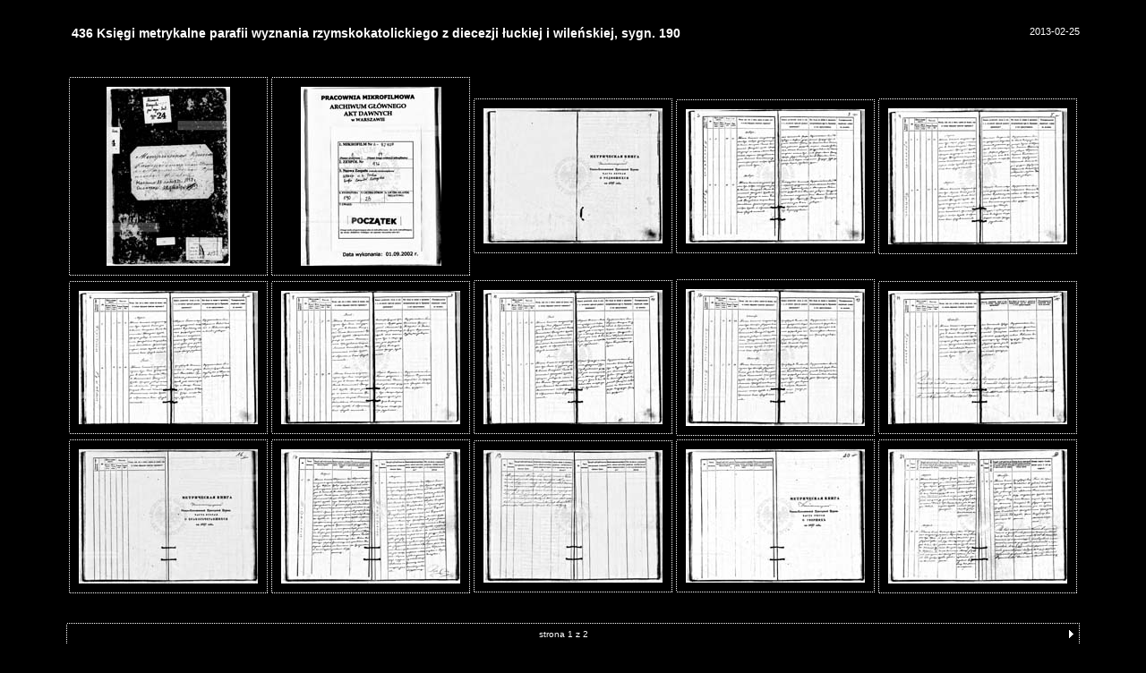

--- FILE ---
content_type: text/html
request_url: http://agadd.home.net.pl/metrykalia/436/sygn.%20190/indeks.htm
body_size: 1911
content:
<HTML>
	<HEAD>
		<TITLE>436 Księgi metrykalne parafii wyznania rzymskokatolickiego z diecezji łuckiej i wileńskiej, sygn. 190</TITLE>
		<META name="generator" content="Internetowa galeria zdjęć Adobe Photoshop(R) CS">
		<META http-equiv="Content-Type" content="text/html; charset=windows-1250">
		<link href="images/galleryStyle.css" rel="stylesheet" type="text/css">
	</HEAD>

<body bgcolor="#000000" marginheight=0 marginwidth=0 leftmargin=0 topmargin=0>
<table width=100% height=100% align=middle valign=middle>
<tr><td align=middle valign=middle>



<table cellpadding=10 cellspacing=10 border=0>

<tr>
<td align=left>
<div id="titleframe">
	<div class="titleContent">
		<div class="banner">
			<div class="title">436 Księgi metrykalne parafii wyznania rzymskokatolickiego z diecezji łuckiej i wileńskiej, sygn. 190</div>
			<div class="info"></div>
		</div>
	</div>
</div>
</td>
<td align=right valign=top>
<div id="titleframe">
	<div class="titleContent">
		<div class="banner">
			<div class="info">2013-02-25</div>
		</div>
	</div>
</div>
</td>
</tr>
<tr>
<td colspan=2 valign=top>
<table><tr>

<TR>
<td align=middle height=100% width=100%>
<table cellpadding=0 cellspacing=0 border=0 bgcolor="#000000" height=100% width=100%>
<tr>
<td colspan=3 height=1 background="images/dotted_horiz.gif"><img src="images/spacer.gif" height=1></td>
</tr>
<tr>
<td width=1 background="images/dotted_vert.gif"><img src="images/spacer.gif" width=1></td>
<td align=middle>
<table cellpadding=10 cellspacing=0 border=0 bgcolor="#000000"><tr>
<td valign=top align=middle>
<A name=1 href="pages/PL_1_436_190_0000-okladka.htm"><IMG border=0 src="thumbnails/PL_1_436_190_0000-okladka.jpg" height="200" width="138" alt="PL_1_436_190_0000-okladka"></A><BR>
</td>
</tr></table>
</td>
<td width=1 background="images/dotted_vert.gif"><img src="images/spacer.gif" width=1></td>
</tr>
<tr>
<td colspan=3 height=1 background="images/dotted_horiz.gif"><img src="images/spacer.gif" height=1></td>
</tr>
</table>
</td>


<td align=middle height=100% width=100%>
<table cellpadding=0 cellspacing=0 border=0 bgcolor="#000000" height=100% width=100%>
<tr>
<td colspan=3 height=1 background="images/dotted_horiz.gif"><img src="images/spacer.gif" height=1></td>
</tr>
<tr>
<td width=1 background="images/dotted_vert.gif"><img src="images/spacer.gif" width=1></td>
<td align=middle>
<table cellpadding=10 cellspacing=0 border=0 bgcolor="#000000"><tr>
<td valign=top align=middle>
<A name=2 href="pages/PL_1_436_190_0000-tablica poczatkowa.htm"><IMG border=0 src="thumbnails/PL_1_436_190_0000-tablica poczatkowa.jpg" height="200" width="157" alt="PL_1_436_190_0000-tablica poczatkowa"></A><BR>
</td>
</tr></table>
</td>
<td width=1 background="images/dotted_vert.gif"><img src="images/spacer.gif" width=1></td>
</tr>
<tr>
<td colspan=3 height=1 background="images/dotted_horiz.gif"><img src="images/spacer.gif" height=1></td>
</tr>
</table>
</td>


<td align=middle height=100% width=100%>
<table cellpadding=0 cellspacing=0 border=0 bgcolor="#000000" height=100% width=100%>
<tr>
<td colspan=3 height=1 background="images/dotted_horiz.gif"><img src="images/spacer.gif" height=1></td>
</tr>
<tr>
<td width=1 background="images/dotted_vert.gif"><img src="images/spacer.gif" width=1></td>
<td align=middle>
<table cellpadding=10 cellspacing=0 border=0 bgcolor="#000000"><tr>
<td valign=top align=middle>
<A name=3 href="pages/PL_1_436_190_0001.htm"><IMG border=0 src="thumbnails/PL_1_436_190_0001.jpg" height="151" width="200" alt="PL_1_436_190_0001"></A><BR>
</td>
</tr></table>
</td>
<td width=1 background="images/dotted_vert.gif"><img src="images/spacer.gif" width=1></td>
</tr>
<tr>
<td colspan=3 height=1 background="images/dotted_horiz.gif"><img src="images/spacer.gif" height=1></td>
</tr>
</table>
</td>


<td align=middle height=100% width=100%>
<table cellpadding=0 cellspacing=0 border=0 bgcolor="#000000" height=100% width=100%>
<tr>
<td colspan=3 height=1 background="images/dotted_horiz.gif"><img src="images/spacer.gif" height=1></td>
</tr>
<tr>
<td width=1 background="images/dotted_vert.gif"><img src="images/spacer.gif" width=1></td>
<td align=middle>
<table cellpadding=10 cellspacing=0 border=0 bgcolor="#000000"><tr>
<td valign=top align=middle>
<A name=4 href="pages/PL_1_436_190_0002.htm"><IMG border=0 src="thumbnails/PL_1_436_190_0002.jpg" height="150" width="200" alt="PL_1_436_190_0002"></A><BR>
</td>
</tr></table>
</td>
<td width=1 background="images/dotted_vert.gif"><img src="images/spacer.gif" width=1></td>
</tr>
<tr>
<td colspan=3 height=1 background="images/dotted_horiz.gif"><img src="images/spacer.gif" height=1></td>
</tr>
</table>
</td>


<td align=middle height=100% width=100%>
<table cellpadding=0 cellspacing=0 border=0 bgcolor="#000000" height=100% width=100%>
<tr>
<td colspan=3 height=1 background="images/dotted_horiz.gif"><img src="images/spacer.gif" height=1></td>
</tr>
<tr>
<td width=1 background="images/dotted_vert.gif"><img src="images/spacer.gif" width=1></td>
<td align=middle>
<table cellpadding=10 cellspacing=0 border=0 bgcolor="#000000"><tr>
<td valign=top align=middle>
<A name=5 href="pages/PL_1_436_190_0003.htm"><IMG border=0 src="thumbnails/PL_1_436_190_0003.jpg" height="152" width="200" alt="PL_1_436_190_0003"></A><BR>
</td>
</tr></table>
</td>
<td width=1 background="images/dotted_vert.gif"><img src="images/spacer.gif" width=1></td>
</tr>
<tr>
<td colspan=3 height=1 background="images/dotted_horiz.gif"><img src="images/spacer.gif" height=1></td>
</tr>
</table>
</td>



</TR>

<TR>
<td align=middle height=100% width=100%>
<table cellpadding=0 cellspacing=0 border=0 bgcolor="#000000" height=100% width=100%>
<tr>
<td colspan=3 height=1 background="images/dotted_horiz.gif"><img src="images/spacer.gif" height=1></td>
</tr>
<tr>
<td width=1 background="images/dotted_vert.gif"><img src="images/spacer.gif" width=1></td>
<td align=middle>
<table cellpadding=10 cellspacing=0 border=0 bgcolor="#000000"><tr>
<td valign=top align=middle>
<A name=6 href="pages/PL_1_436_190_0004.htm"><IMG border=0 src="thumbnails/PL_1_436_190_0004.jpg" height="149" width="200" alt="PL_1_436_190_0004"></A><BR>
</td>
</tr></table>
</td>
<td width=1 background="images/dotted_vert.gif"><img src="images/spacer.gif" width=1></td>
</tr>
<tr>
<td colspan=3 height=1 background="images/dotted_horiz.gif"><img src="images/spacer.gif" height=1></td>
</tr>
</table>
</td>


<td align=middle height=100% width=100%>
<table cellpadding=0 cellspacing=0 border=0 bgcolor="#000000" height=100% width=100%>
<tr>
<td colspan=3 height=1 background="images/dotted_horiz.gif"><img src="images/spacer.gif" height=1></td>
</tr>
<tr>
<td width=1 background="images/dotted_vert.gif"><img src="images/spacer.gif" width=1></td>
<td align=middle>
<table cellpadding=10 cellspacing=0 border=0 bgcolor="#000000"><tr>
<td valign=top align=middle>
<A name=7 href="pages/PL_1_436_190_0005.htm"><IMG border=0 src="thumbnails/PL_1_436_190_0005.jpg" height="149" width="200" alt="PL_1_436_190_0005"></A><BR>
</td>
</tr></table>
</td>
<td width=1 background="images/dotted_vert.gif"><img src="images/spacer.gif" width=1></td>
</tr>
<tr>
<td colspan=3 height=1 background="images/dotted_horiz.gif"><img src="images/spacer.gif" height=1></td>
</tr>
</table>
</td>


<td align=middle height=100% width=100%>
<table cellpadding=0 cellspacing=0 border=0 bgcolor="#000000" height=100% width=100%>
<tr>
<td colspan=3 height=1 background="images/dotted_horiz.gif"><img src="images/spacer.gif" height=1></td>
</tr>
<tr>
<td width=1 background="images/dotted_vert.gif"><img src="images/spacer.gif" width=1></td>
<td align=middle>
<table cellpadding=10 cellspacing=0 border=0 bgcolor="#000000"><tr>
<td valign=top align=middle>
<A name=8 href="pages/PL_1_436_190_0006.htm"><IMG border=0 src="thumbnails/PL_1_436_190_0006.jpg" height="150" width="200" alt="PL_1_436_190_0006"></A><BR>
</td>
</tr></table>
</td>
<td width=1 background="images/dotted_vert.gif"><img src="images/spacer.gif" width=1></td>
</tr>
<tr>
<td colspan=3 height=1 background="images/dotted_horiz.gif"><img src="images/spacer.gif" height=1></td>
</tr>
</table>
</td>


<td align=middle height=100% width=100%>
<table cellpadding=0 cellspacing=0 border=0 bgcolor="#000000" height=100% width=100%>
<tr>
<td colspan=3 height=1 background="images/dotted_horiz.gif"><img src="images/spacer.gif" height=1></td>
</tr>
<tr>
<td width=1 background="images/dotted_vert.gif"><img src="images/spacer.gif" width=1></td>
<td align=middle>
<table cellpadding=10 cellspacing=0 border=0 bgcolor="#000000"><tr>
<td valign=top align=middle>
<A name=9 href="pages/PL_1_436_190_0007.htm"><IMG border=0 src="thumbnails/PL_1_436_190_0007.jpg" height="153" width="200" alt="PL_1_436_190_0007"></A><BR>
</td>
</tr></table>
</td>
<td width=1 background="images/dotted_vert.gif"><img src="images/spacer.gif" width=1></td>
</tr>
<tr>
<td colspan=3 height=1 background="images/dotted_horiz.gif"><img src="images/spacer.gif" height=1></td>
</tr>
</table>
</td>


<td align=middle height=100% width=100%>
<table cellpadding=0 cellspacing=0 border=0 bgcolor="#000000" height=100% width=100%>
<tr>
<td colspan=3 height=1 background="images/dotted_horiz.gif"><img src="images/spacer.gif" height=1></td>
</tr>
<tr>
<td width=1 background="images/dotted_vert.gif"><img src="images/spacer.gif" width=1></td>
<td align=middle>
<table cellpadding=10 cellspacing=0 border=0 bgcolor="#000000"><tr>
<td valign=top align=middle>
<A name=10 href="pages/PL_1_436_190_0008.htm"><IMG border=0 src="thumbnails/PL_1_436_190_0008.jpg" height="149" width="200" alt="PL_1_436_190_0008"></A><BR>
</td>
</tr></table>
</td>
<td width=1 background="images/dotted_vert.gif"><img src="images/spacer.gif" width=1></td>
</tr>
<tr>
<td colspan=3 height=1 background="images/dotted_horiz.gif"><img src="images/spacer.gif" height=1></td>
</tr>
</table>
</td>



</TR>

<TR>
<td align=middle height=100% width=100%>
<table cellpadding=0 cellspacing=0 border=0 bgcolor="#000000" height=100% width=100%>
<tr>
<td colspan=3 height=1 background="images/dotted_horiz.gif"><img src="images/spacer.gif" height=1></td>
</tr>
<tr>
<td width=1 background="images/dotted_vert.gif"><img src="images/spacer.gif" width=1></td>
<td align=middle>
<table cellpadding=10 cellspacing=0 border=0 bgcolor="#000000"><tr>
<td valign=top align=middle>
<A name=11 href="pages/PL_1_436_190_0009.htm"><IMG border=0 src="thumbnails/PL_1_436_190_0009.jpg" height="150" width="200" alt="PL_1_436_190_0009"></A><BR>
</td>
</tr></table>
</td>
<td width=1 background="images/dotted_vert.gif"><img src="images/spacer.gif" width=1></td>
</tr>
<tr>
<td colspan=3 height=1 background="images/dotted_horiz.gif"><img src="images/spacer.gif" height=1></td>
</tr>
</table>
</td>


<td align=middle height=100% width=100%>
<table cellpadding=0 cellspacing=0 border=0 bgcolor="#000000" height=100% width=100%>
<tr>
<td colspan=3 height=1 background="images/dotted_horiz.gif"><img src="images/spacer.gif" height=1></td>
</tr>
<tr>
<td width=1 background="images/dotted_vert.gif"><img src="images/spacer.gif" width=1></td>
<td align=middle>
<table cellpadding=10 cellspacing=0 border=0 bgcolor="#000000"><tr>
<td valign=top align=middle>
<A name=12 href="pages/PL_1_436_190_0010.htm"><IMG border=0 src="thumbnails/PL_1_436_190_0010.jpg" height="150" width="200" alt="PL_1_436_190_0010"></A><BR>
</td>
</tr></table>
</td>
<td width=1 background="images/dotted_vert.gif"><img src="images/spacer.gif" width=1></td>
</tr>
<tr>
<td colspan=3 height=1 background="images/dotted_horiz.gif"><img src="images/spacer.gif" height=1></td>
</tr>
</table>
</td>


<td align=middle height=100% width=100%>
<table cellpadding=0 cellspacing=0 border=0 bgcolor="#000000" height=100% width=100%>
<tr>
<td colspan=3 height=1 background="images/dotted_horiz.gif"><img src="images/spacer.gif" height=1></td>
</tr>
<tr>
<td width=1 background="images/dotted_vert.gif"><img src="images/spacer.gif" width=1></td>
<td align=middle>
<table cellpadding=10 cellspacing=0 border=0 bgcolor="#000000"><tr>
<td valign=top align=middle>
<A name=13 href="pages/PL_1_436_190_0011.htm"><IMG border=0 src="thumbnails/PL_1_436_190_0011.jpg" height="148" width="200" alt="PL_1_436_190_0011"></A><BR>
</td>
</tr></table>
</td>
<td width=1 background="images/dotted_vert.gif"><img src="images/spacer.gif" width=1></td>
</tr>
<tr>
<td colspan=3 height=1 background="images/dotted_horiz.gif"><img src="images/spacer.gif" height=1></td>
</tr>
</table>
</td>


<td align=middle height=100% width=100%>
<table cellpadding=0 cellspacing=0 border=0 bgcolor="#000000" height=100% width=100%>
<tr>
<td colspan=3 height=1 background="images/dotted_horiz.gif"><img src="images/spacer.gif" height=1></td>
</tr>
<tr>
<td width=1 background="images/dotted_vert.gif"><img src="images/spacer.gif" width=1></td>
<td align=middle>
<table cellpadding=10 cellspacing=0 border=0 bgcolor="#000000"><tr>
<td valign=top align=middle>
<A name=14 href="pages/PL_1_436_190_0012.htm"><IMG border=0 src="thumbnails/PL_1_436_190_0012.jpg" height="149" width="200" alt="PL_1_436_190_0012"></A><BR>
</td>
</tr></table>
</td>
<td width=1 background="images/dotted_vert.gif"><img src="images/spacer.gif" width=1></td>
</tr>
<tr>
<td colspan=3 height=1 background="images/dotted_horiz.gif"><img src="images/spacer.gif" height=1></td>
</tr>
</table>
</td>


<td align=middle height=100% width=100%>
<table cellpadding=0 cellspacing=0 border=0 bgcolor="#000000" height=100% width=100%>
<tr>
<td colspan=3 height=1 background="images/dotted_horiz.gif"><img src="images/spacer.gif" height=1></td>
</tr>
<tr>
<td width=1 background="images/dotted_vert.gif"><img src="images/spacer.gif" width=1></td>
<td align=middle>
<table cellpadding=10 cellspacing=0 border=0 bgcolor="#000000"><tr>
<td valign=top align=middle>
<A name=15 href="pages/PL_1_436_190_0013.htm"><IMG border=0 src="thumbnails/PL_1_436_190_0013.jpg" height="150" width="200" alt="PL_1_436_190_0013"></A><BR>
</td>
</tr></table>
</td>
<td width=1 background="images/dotted_vert.gif"><img src="images/spacer.gif" width=1></td>
</tr>
<tr>
<td colspan=3 height=1 background="images/dotted_horiz.gif"><img src="images/spacer.gif" height=1></td>
</tr>
</table>
</td>



</TR>
</tr></table>
</td>
</tr>


<tr>
<td colspan=2 align=middle>
<table cellpadding=0 cellspacing=0 border=0 bgcolor="#000000" height=100% width=100%>
<tr>
<td colspan=3 height=1 background="images/dotted_horiz.gif"><img src="images/spacer.gif" height=1></td>
</tr>
<tr>
<td width=1 background="images/dotted_vert.gif"><img src="images/spacer.gif" width=1></td>
<td valign=top width=100%>
<table cellpadding=0 cellspacing=0 border=0 bgcolor="#000000" width=100%><tr>
<td valign=top align=middle width=100%>

<table width=100%>
<td align=middle class="pagenums">strona 1 z 2</td>
<td align=right width=17><a href="indeks_2.htm"><img border=0 src="images/arrow_next.gif"></a></td>
</table>

</td>
</tr></table>

</td>
<td width=1 background="images/dotted_vert.gif"><img src="images/spacer.gif" width=1></td>
</tr>
<tr>
<td colspan=3 height=1 background="images/dotted_horiz.gif"><img src="images/spacer.gif" height=1></td>
</tr>
</table>
</td>
</tr>
<tr>
<td align=left>
<div id="titleframe">
	<div class="titleContent">
		<div class="banner">
			<div class="info">Archiwum Główne Akt Dawnych</div>
		</div>
	</div>
</div>
</td>
<td align=right>
<div id="titleframe">
	<div class="titleContent">
		<div class="banner">
			<div class="email"><a href="mailto:"></a></div>
		</div>
	</div>
</div>
</td>
</tr>
</table>
</td>
</tr>
</table>
<!-- Matomo --><script>  var _paq = window._paq = window._paq || [];  /* tracker methods like "setCustomDimension" should be called before "trackPageView" */  _paq.push(["trackPageView"]);  _paq.push(["enableLinkTracking"]);  (function() {    var u="//matomo.archiwa.gov.pl/";    _paq.push(["setTrackerUrl", u+"matomo.php"]);    _paq.push(["setSiteId", "13"]);    var d=document, g=d.createElement("script"), s=d.getElementsByTagName("script")[0];    g.async=true; g.src=u+"matomo.js"; s.parentNode.insertBefore(g,s);  })();</script><!-- End Matomo Code --><!-- Matomo Image Tracker--><img referrerpolicy="no-referrer-when-downgrade" src=https://matomo.archiwa.gov.pl/matomo.php?idsite=13&amp;rec=1 style="border:0" alt="" /><!-- End Matomo --></body>